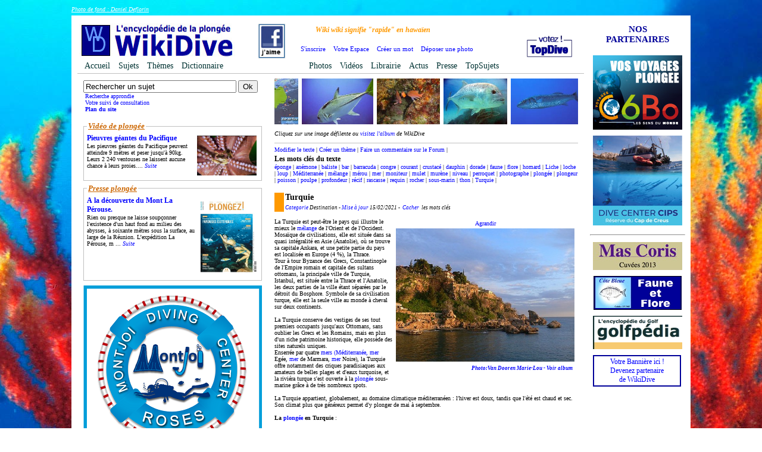

--- FILE ---
content_type: text/html; charset=UTF-8
request_url: https://www.wikidive.fr/Sujet-Plongee/419,Turquie.php
body_size: 11287
content:
<!DOCTYPE html PUBLIC "-//W3C//DTD XHTML 1.1//EN" "https://www.w3.org/TR/xhtml11/DTD/xhtlm11.dtd">
<html xml:lang="fr" xmlns="https://www.w3.org/1999/xhtml">
<head>
<title>
Turquie - WikiDive, dictionnaire et encyclopédie de la plongée 
</title>
<meta name="google-site-verification" content="Jl8ezx2lo0ZwutCdroN9W85MPHR7T8Z2Daj3XLYtzRk" /><meta http-equiv="Content-Type" content="text/html; charset=ISO-8859-1">
<meta name="Identifier-URL" content="http://www.wikidive.fr/">
<meta name="Reply-to" content="wikidive@free.fr"> 
<meta name="Description" content="WikiDive, Encyclopédie de la plongée, le savoir et le partage des connaissances sur la plongée. Dictionnaire de la plongée, la terminologie de la plongée, le vocabulaire de la plongée"> 
<meta name="Keywords" LANG="fr" content="Turquie, éponge, anémone, baliste, bar, barracuda, congre, courant, crustacé, dauphin, dorade, faune, flore, homard, Liche, loche, loup, Méditerranée, mélange, mérou, mer, moniteur, mulet, murène, niveau, perroquet, photographe, plongée, plongeur, poisson, poulpe, profondeur, récif, rascasse, requin, rocher, sous-marin, thon, Turquie, ">
<meta name="Copyright" content="Copyright Robert MauriÃ¨s">
<meta name="robots" content="all">
<meta name="revisit-after" content="1 days">
<meta name="viewport" content="width=device-width, initial-scale=1">
	
<script type="text/javascript">
//<![CDATA[
	function MiseEnPage()
	{
	window.open("Ami/MiseEnPage.php","newFenetre","toolbar=no,location=no,directories=no,status=no,menubar=no, scrollbars=yes, resizable=no,width=400,height=450,top=0,left=0");
	}

	function Message_Ami()
	{
	window.open("https://www.wikidive.fr/Ami/Message_Ami.php","newFenetre","toolbar=no,location=no,directories=no,status=no,menubar=no, scrollbars=yes, resizable=no,width=400,height=250,top=0,left=0");
	}

	function Publi_Info()
	{
	window.open("https://www.wikidive.fr/Publi_Info.php","newFenetre","toolbar=no,location=no,directories=no,status=no,menubar=no, scrollbars=yes, resizable=no,width=400,height=250, top=auto, left=auto");
	}

	function CDP()
	{
	window.open("https://www.wikidive.fr/Photo/CDP.php","newFenetre","toolbar=no,location=no,directories=no,status=no,menubar=no, scrollbars=yes, resizable=no,width=400,height=400,top=0,left=0");
	}

  function affich_lien()
	{
		document.getElementById("visi").style.display = "";
		document.getElementById("no-visi").style.display = "none";
		if(document.getElementById('couleur').className == 'lien-black')
		{
			document.getElementById('couleur').className = 'lien-blue';
		}
		else
		{
			document.getElementById('couleur').className = 'lien-black';
		}	
	}

	function cache_lien()
	{
		document.getElementById("visi").style.display = "none";
		document.getElementById("no-visi").style.display = "";
		if(document.getElementById('couleur').className == 'lien-black')
		{
			document.getElementById('couleur').className = 'lien-blue';
		}
		else
		{
			document.getElementById('couleur').className = 'lien-black';
		}
	}

//]]>
</script>

<link rel="canonical" href="https://www.wikidive.fr/Sujet-Plongee/419,Turquie.php" />
<link rel=stylesheet type="text/css" href="https://www.wikidive.fr/style.css">
<link rel="shortcut icon" type="images/x-icon" href="https://www.wikidive.fr/logo_wikidive.ico" />

</head>

	<body>

	
	<p class="Auteur-photo-fond"><a href="../Sujet-Plongee/349,Deflorin.php">Photo de fond : Daniel Deflorin</a></p>
	<div class="Page1">

	<table cellspacing="10" cellpadding="0">
	<tr>
		<td>
		<div class="Page2">

			<div class="Entete">
			<img src="../Illustrations/logo_wikidive.jpg" />
			<h1 style="position:absolute; left:300px; top:0px;"><a href="http://www.facebook.com/pages/WikiDive/172179136136692" target="_blank"><img src="../Illustrations/picto_aime_facebook.jpg" height="60"/></a></h1>
		
			<p style="font-size:12px; margin:0; padding:0; position:absolute; top:7px; left:400px; color:#FF9900;"><strong><em>Wiki wiki signifie "rapide" en hawaïen</em></strong></p>
			<a href=" https://www.wikidive.fr/Top/TopDive.php"><img style="position:absolute; left:750px; top:20px;" src=" https://www.wikidive.fr/Illustrations/topdive.jpg" border="0" width="80" alt="topdive" /></a>
			<ul class="Menu1">
				<!--<li><a href="https://www.wikidive.fr/Contact.php">Contact</a></li>-->
				<li><a href="https://www.wikidive.fr/Perso/Code.php">S'inscrire</a></li>
				<li><a href="https://www.wikidive.fr/Perso/Perso.php">Votre Espace</a></li>
				<li><a href="https://www.wikidive.fr/Redac/Ident.php">Cr&eacute;er un mot</a></li>				<li><a href="https://www.wikidive.fr/Photo/Depot.php">D&eacute;poser une photo</a></li>
			</ul>
			</div>
			<div>
			<span style="float:left;" class="Menu2" >
			<a style="margin:0 0 0 12px;" href="https://www.wikidive.fr">Accueil</a> 
			<a style="margin:0 0 0 10px;" href="https://www.wikidive.fr/Sujet/Liste_Sujet.php">Sujets</a>
			<a style="margin:0 0 0 10px;" href="https://www.wikidive.fr/Theme/Liste_Theme.php">Th&egrave;mes</a>
			<a style="margin:0 0 0 10px;" href="https://www.wikidive.fr/Dictionnaire/Dictionnaire.php">Dictionnaire</a>
			</span>
			<ul class="Menu2">
								<li><a href="https://www.wikidive.fr/Photo/Plongee.php">Photos</a></li>
				<li><a href="https://www.wikidive.fr/Video/Plongee.php">Vid&eacute;os</a></li>
				<li><a href="https://www.wikidive.fr/Librairie/Plongee.php">Librairie</a></li>
				<li><a href="https://www.wikidive.fr/Forum/Plongee.php">Actus</a></li>				<li><a href="https://www.wikidive.fr/Media/Plongee.php">Presse</a></li>
				<!--<li><a href="https://www.wikidive.fr/Top/TopLink.php">TopLiens</a></li>-->
				<li><a href="https://www.wikidive.fr/Top/TopSujet.php">TopSujets</a></li>
			</ul>
			</div>
			<div class="ColD">
				
<script type="text/javascript">

//Specify the marquer's width (in pixels)
var marquerwidth="510px"
//Specify the marquer's height
var marquerheight="80px"

//Specify the marquer's marque speed (larger is faster 1-10)
var marquespeed="1"

//configure background color:
marquebgcolor="white"
//Pause marquee onMousever (0=no. 1=yes)?
var pauseit=1

//Specify the marquer's images

var finalmarque=''

//Specify gap between each image (use HTML):
//var imagegap="<img src='../images/spacer.gif'>"

//Specify pixels gap between each marqueshow rotation (use integer):
var marqueshowgap=1

leftrightmarque='<nobr><a href="https://www.wikidive.fr/Sujet-Plongee/588,Cocos.php"><img src="../Photo/Vignettes/V_149--023-les-sites-de-cocos.jpg" alt="588,Cocos" height="80" /></a><a href="https://www.wikidive.fr/Sujet-Plongee/573,carangue.php"><img src="../Photo/Vignettes/V_149--033-carangue.jpg" alt="573,carangue" height="80" /></a><a href="https://www.wikidive.fr/Sujet-Plongee/178,barbier.php"><img src="../Photo/Vignettes/V_barbier.jpg" alt="178,barbier" height="80" /></a><a href="https://www.wikidive.fr/Sujet-Plongee/573,carangue.php"><img src="../Photo/Vignettes/V_1-caranx_ignobilis.jpg" alt="573,carangue" height="80" /></a><a href="https://www.wikidive.fr/Sujet-Plongee/24,loup.php"><img src="../Photo/Vignettes/V_280-bar.jpg" alt="24,loup" height="80" /></a><a href="https://www.wikidive.fr/Sujet-Plongee/484,Martinique.php"><img src="../Photo/Vignettes/V_655-baignoire-josephine-01.jpg" alt="484,Martinique" height="80" /></a><a href="https://www.wikidive.fr/Sujet-Plongee/88,echinoderme.php"><img src="../Photo/Vignettes/V_598-pharmacien-2.jpg" alt="88,echinoderme" height="80" /></a><a href="https://www.wikidive.fr/Sujet-Plongee/386,Oman.php"><img src="../Photo/Vignettes/V_Oman.jpg" alt="386,Oman" height="80" /></a><a href="https://www.wikidive.fr/Sujet-Plongee/693,requin-soyeux.php"><img src="../Photo/Vignettes/V_208-soyeux-002.jpg" alt="693,requin-soyeux" height="80" /></a><a href="https://www.wikidive.fr/Sujet-Plongee/79,dorade.php"><img src="../Photo/Vignettes/V_1-daurade-grise.jpg" alt="79,dorade" height="80" /></a><a href="https://www.wikidive.fr/Sujet-Plongee/530,ammonite.php"><img src="../Photo/Vignettes/V_ammonite.jpg" alt="530,ammonite" height="80" /></a><a href="https://www.wikidive.fr/Sujet-Plongee/663,tortue-marine.php"><img src="../Photo/Vignettes/V_404-img_9637_3-1600x1200-copyright.jpg" alt="663,tortue-marine" height="80" /></a><a href="https://www.wikidive.fr/Sujet-Plongee/484,Martinique.php"><img src="../Photo/Vignettes/V_655-anse-dufour-martinique.jpg" alt="484,Martinique" height="80" /></a><a href="https://www.wikidive.fr/Sujet-Plongee/243,faune.php"><img src="../Photo/Vignettes/V_1-faune_thomas_fradin.jpg" alt="243,faune" height="80" /></a><a href="https://www.wikidive.fr/Sujet-Plongee/26,rascasse.php"><img src="../Photo/Vignettes/V_377-img_8712.jpg" alt="26,rascasse" height="80" /></a><a href="https://www.wikidive.fr/Sujet-Plongee/375,Maldives.php"><img src="../Photo/Vignettes/V_340-p3080005.jpg" alt="375,Maldives" height="80" /></a><a href="https://www.wikidive.fr/Sujet-Plongee/287,gorgone.php"><img src="../Photo/Vignettes/V_gorgone.jpg" alt="287,gorgone" height="80" /></a><a href="https://www.wikidive.fr/Sujet-Plongee/314,nudibranche.php"><img src="../Photo/Vignettes/V_nudibranche.jpg" alt="314,nudibranche" height="80" /></a><a href="https://www.wikidive.fr/Sujet-Plongee/149,congre.php"><img src="../Photo/Vignettes/V_congre.jpg" alt="149,congre" height="80" /></a><a href="https://www.wikidive.fr/Sujet-Plongee/584,Mergui.php"><img src="../Photo/Vignettes/V_149-resize-of-img_3696.jpg" alt="584,Mergui" height="80" /></a><a href="https://www.wikidive.fr/Sujet-Plongee/798,Cala-Montjoi.php"><img src="../Photo/Vignettes/V_1-cala-montjoi-3.jpg" alt="798,Cala-Montjoi" height="80" /></a><a href="https://www.wikidive.fr/Sujet-Plongee/695,poisson-sanglier.php"><img src="../Photo/Vignettes/V_208-poisson-sanglier.jpg" alt="695,poisson-sanglier" height="80" /></a><a href="https://www.wikidive.fr/Sujet-Plongee/236,hippocampe.php"><img src="../Photo/Vignettes/V_149-dsc07556.jpg" alt="236,hippocampe" height="80" /></a><a href="https://www.wikidive.fr/Sujet-Plongee/528,nautile.php"><img src="../Photo/Vignettes/V_nautile.jpg" alt="528,nautile" height="80" /></a><a href="https://www.wikidive.fr/Sujet-Plongee/111,barracuda.php"><img src="../Photo/Vignettes/V_barracuda.jpg" alt="111,barracuda" height="80" /></a><\/nobr>'

////NO NEED TO EDIT BELOW THIS LINE////////////
marquespeed=(document.all)? marquespeed : Math.max(1, marquespeed-1) //slow speed down by 1 for NS
var copyspeed=marquespeed
var pausespeed=(pauseit==0)? copyspeed: 0
var iedom=document.all||document.getElementById
if (iedom)
document.write('<span id="temp" style="visibility:hidden;position:absolute;top:-100px;left:-9000px">'+leftrightmarque+'</span>')
var actualwidth=''
var cross_marque, ns_marque

function populate(){
if (iedom){
cross_marque=document.getElementById? document.getElementById("test2") : document.all.test2
cross_marque2=document.getElementById? document.getElementById("test3") : document.all.test3
cross_marque.innerHTML=cross_marque2.innerHTML=leftrightmarque
actualwidth=document.all? cross_marque.offsetWidth : document.getElementById("temp").offsetWidth
cross_marque2.style.left=actualwidth+marqueshowgap+"px"
}
else if (document.layers){
ns_marque=document.ns_marquemenu.document.ns_marquemenu2
ns_marque2=document.ns_marquemenu.document.ns_marquemenu3
ns_marque.document.write(leftrightmarque)
ns_marque.document.close()
actualwidth=ns_marque.document.width
ns_marque2.left=actualwidth+marqueshowgap
ns_marque2.document.write(leftrightmarque)
ns_marque2.document.close()
}
lefttime=setInterval("marqueleft()",30)
}
window.onload=populate

function marqueleft(){
if (iedom){
if (parseInt(cross_marque.style.left)>(actualwidth*(-1)+8))
cross_marque.style.left=parseInt(cross_marque.style.left)-copyspeed+"px"
else
cross_marque.style.left=parseInt(cross_marque2.style.left)+actualwidth+marqueshowgap+"px"

if (parseInt(cross_marque2.style.left)>(actualwidth*(-1)+8))
cross_marque2.style.left=parseInt(cross_marque2.style.left)-copyspeed+"px"
else
cross_marque2.style.left=parseInt(cross_marque.style.left)+actualwidth+marqueshowgap+"px"

}
else if (document.layers){
if (ns_marque.left>(actualwidth*(-1)+8))
ns_marque.left-=copyspeed
else
ns_marque.left=ns_marque2.left+actualwidth+marqueshowgap

if (ns_marque2.left>(actualwidth*(-1)+8))
ns_marque2.left-=copyspeed
else
ns_marque2.left=ns_marque.left+actualwidth+marqueshowgap
}
}


if (iedom||document.layers){
with (document){
document.write('<table border="0" cellspacing="0" cellpadding="0"><td>')
if (iedom){
write('<div style="position:relative;width:'+marquerwidth+';height:'+marquerheight+';overflow:hidden">')
write('<div style="position:absolute;width:'+marquerwidth+';height:'+marquerheight+';background-color:'+marquebgcolor+'" onMouseover="copyspeed=pausespeed" onMouseout="copyspeed=marquespeed">')
write('<div id="test2" style="position:absolute;left:0px;top:0px"></div>')
write('<div id="test3" style="position:absolute;left:-1000px;top:0px"></div>')
write('</div></div>')
}
else if (document.layers){
write('<ilayer width='+marquerwidth+' height='+marquerheight+' name="ns_marquemenu" bgColor='+marquebgcolor+'>')
write('<layer name="ns_marquemenu2" left=0 top=0 onMouseover="copyspeed=pausespeed" onMouseout="copyspeed=marquespeed"></layer>')
write('<layer name="ns_marquemenu3" left=0 top=0></layer>')
write('</ilayer>')
}
document.write('</td></table>')
}
}

//Identifiant du script: V7-247/Textes
//Mis en ligne: 18/12/03
//By TANGUY
</script><p><em>Cliquez sur une image d&eacute;filente ou <a class="Bold" href="https://www.wikidive.fr/Photo/Plongee.php">visitez l'album</a> de WikiDive</em></p><p class="FiletH"></p><a href="https://www.wikidive.fr/Redac/Ident.php?ID_Mots=419&Cde=Modif_Sujet">Modifier le texte</a> | <a href="https://www.wikidive.fr/Redac/Ident.php?ID_Mots=419&Cde=Creer_Theme">Cr&eacute;er un th&egrave;me</a> | <a href="https://www.wikidive.fr/Forum-Plongee/Discussions/419,Turquie.php">Faire un commentaire sur le Forum</a> | <h3>Les mots cl&eacute;s du texte</h3><a href="../Sujet-Plongee/780,eponge.php">&eacute;ponge</a> | <a href="../Sujet-Plongee/286,anemone.php">an&eacute;mone</a> | <a href="../Sujet-Plongee/151,baliste.php">baliste</a> | <a href="../Sujet-Plongee/148,bar.php">bar</a> | <a href="../Sujet-Plongee/111,barracuda.php">barracuda</a> | <a href="../Sujet-Plongee/149,congre.php">congre</a> | <a href="../Sujet-Plongee/162,courant.php">courant</a> | <a href="../Sujet-Plongee/232,crustace.php">crustac&eacute;</a> | <a href="../Sujet-Plongee/164,dauphin.php">dauphin</a> | <a href="../Sujet-Plongee/79,dorade.php">dorade</a> | <a href="../Sujet-Plongee/243,faune.php">faune</a> | <a href="../Sujet-Plongee/244,flore.php">flore</a> | <a href="../Sujet-Plongee/233,homard.php">homard</a> | <a href="../Sujet-Plongee/886,Liche.php">Liche</a> | <a href="../Sujet-Plongee/724,loche.php">loche</a> | <a href="../Sujet-Plongee/24,loup.php">loup</a> | <a href="../Sujet-Plongee/269,Mediterranee.php">M&eacute;diterran&eacute;e</a> | <a href="../Sujet-Plongee/143,melange.php">m&eacute;lange</a> | <a href="../Sujet-Plongee/16,merou.php">m&eacute;rou</a> | <a href="../Sujet-Plongee/10,mer.php">mer</a> | <a href="../Sujet-Plongee/239,moniteur.php">moniteur</a> | <a href="../Sujet-Plongee/153,mulet.php">mulet</a> | <a href="../Sujet-Plongee/20,murene.php">mur&egrave;ne</a> | <a href="../Sujet-Plongee/120,niveau.php">niveau</a> | <a href="../Sujet-Plongee/622,perroquet.php">perroquet</a> | <a href="../Sujet-Plongee/499,photographe.php">photographe</a> | <a href="../Sujet-Plongee/2,plongee.php">plong&eacute;e</a> | <a href="../Sujet-Plongee/19,plongeur.php">plongeur</a> | <a href="../Sujet-Plongee/139,poisson.php">poisson</a> | <a href="../Sujet-Plongee/32,poulpe.php">poulpe</a> | <a href="../Sujet-Plongee/234,profondeur.php">profondeur</a> | <a href="../Sujet-Plongee/116,recif.php">r&eacute;cif</a> | <a href="../Sujet-Plongee/26,rascasse.php">rascasse</a> | <a href="../Sujet-Plongee/39,requin.php">requin</a> | <a href="../Sujet-Plongee/281,rocher.php">rocher</a> | <a href="../Sujet-Plongee/72,sous-marin.php">sous-marin</a> | <a href="../Sujet-Plongee/431,thon.php">thon</a> | <a href="../Sujet-Plongee/419,Turquie.php">Turquie</a> | <br /><br /><h1>Turquie<br /><span style="font-style:italic; font-size:9px; font-weight:normal;"><a href="../Dictionnaire/Plongee.php?Categorie=Destination">Categorie</a> Destination - <a href="../Sitemaps-Plongee/index.php">Mise &agrave; jour</a> 15/02/2021 -</span> <a id="no-visi" onclick="affich_lien()">Cacher</a> <a id="visi" onclick="cache_lien()" style="display:none">Voir</a> <span style="font-style:italic; font-size:9px; font-weight:normal;">les mots cl&eacute;s</span></h1><br /><script type="text/javascript">	
//<![CDATA[
var n_photo=1;

var img_array = ['<a href="https://www.wikidive.fr/Photo-Plongee/317,Turquie.php"><img id="IDimg" style="width:300px;" src="https://www.wikidive.fr/Photo/Images/turquie.jpg" /></a><br />'];

function reduire () {
	if(document.getElementById('IDimg').style.width == '500px')
		{
			document.getElementById('IDimg').style.width = '300px';
		}
		else
		{
			document.getElementById('IDimg').style.width = '500px';
		}
	document.getElementById("reduire").style.display = "none";
	document.getElementById("agrandir").style.display = "";
	//document.getElementById("IDlegende").style.display = "none";
	document.getElementById("navgA").style.display = "none";
	document.getElementById("navg").style.display = "";
	document.getElementById("navdA").style.display = "none";
	document.getElementById("navd").style.display = "";
}

function agrandir () {
	if(document.getElementById('IDimg').style.width == '300px')
		{
			document.getElementById('IDimg').style.width = '500px';
		}
		else
		{
			document.getElementById('IDimg').style.width = '300px';
		}
	document.getElementById("agrandir").style.display = "none";
	document.getElementById("reduire").style.display = "";
	//document.getElementById("IDlegende").style.display = "";
	document.getElementById("navg").style.display = "none";
	document.getElementById("navgA").style.display = "";
	document.getElementById("navd").style.display = "none";
	document.getElementById("navdA").style.display = "";
}

function gauche() {
	var i=parseInt(document.getElementById("compteur").innerHTML);
	if(i<=n_photo-1){
	var j=i+1;	
	document.getElementById("img").innerHTML=img_array[i];
	document.getElementById("compteur").innerHTML = j;
	}
	else{
	document.getElementById("img").innerHTML=img_array[0];
	document.getElementById("compteur").innerHTML = 1;
	}
	document.getElementById("reduire").style.display = "none";
	document.getElementById("agrandir").style.display = "";
	//document.getElementById("IDlegende").style.display = "";

}

function gaucheA() {
	var i=parseInt(document.getElementById("compteur").innerHTML);
	if(i<=n_photo-1){
	var j=i+1;	
	document.getElementById("img").innerHTML=img_array[i];
	document.getElementById("compteur").innerHTML = j;
	}
	else{
	document.getElementById("img").innerHTML=img_array[0];
	document.getElementById("compteur").innerHTML = 1;
	}
	document.getElementById("reduire").style.display = "none";
	document.getElementById("agrandir").style.display = "";
	//document.getElementById("IDlegende").style.display = "";
	agrandir ();
}

function droite() {
	var i=parseInt(document.getElementById("compteur").innerHTML);
	if(i==1){
	document.getElementById("img").innerHTML=img_array[n_photo-1];
	document.getElementById("compteur").innerHTML = n_photo;
	}
	else{
	var j=i-1;	
	document.getElementById("img").innerHTML=img_array[j-1];
	document.getElementById("compteur").innerHTML = j;
	}
	document.getElementById("reduire").style.display = "none";
	document.getElementById("agrandir").style.display = "";
	//document.getElementById("IDlegende").style.display = "";
}

function droiteA() {
	var i=parseInt(document.getElementById("compteur").innerHTML);
	if(i==1){
	document.getElementById("img").innerHTML=img_array[n_photo-1];
	document.getElementById("compteur").innerHTML = n_photo;
	}
	else{
	var j=i-1;	
	document.getElementById("img").innerHTML=img_array[j-1];
	document.getElementById("compteur").innerHTML = j;
	}
	document.getElementById("reduire").style.display = "none";
	document.getElementById("agrandir").style.display = "";
	//document.getElementById("IDlegende").style.display = "";
	agrandir ();
}
//]]>
</script>
<table align="right" class="ImgFloatRight" border="0" cellspacing="0" cellpadding="0">
	<tr>
	<td align="center"><a id="agrandir" href="javascript:agrandir()">Agrandir</a><a id="reduire" href="javascript:reduire()" style="display:none">Reduire</a></td>	</tr>
	<tr>
	<td colspan="3"><div id="img"><a href=""><a href="https://www.wikidive.fr/Photo-Plongee/317,Turquie.php"><img id="IDimg" style="width:300px;" src="https://www.wikidive.fr/Photo/Images/turquie.jpg" alt="419,Turquie" /><br /><span class="LegendeImgD">Photo:Van Dooren Marie-Lou - Voir album</span></a><br /><span class="LegendeImgD"></span></div></td>
	</tr>
</table>
<div id="compteur" style="display:none">1</div>

<div id="couleur">La Turquie est peut-&ecirc;tre le pays qui illustre le mieux le <a href="../Sujet-Plongee/143,melange.php">m&eacute;lange</a> de l'Orient et de l'Occident. <br /> 
Mosa&iuml;que de civilisations, elle est situ&eacute;e dans sa quasi int&eacute;gralit&eacute; en Asie (Anatolie), o&ugrave; se trouve sa capitale Ankara, et une petite partie du pays est localis&eacute;e en Europe (4&nbsp;%), la Thrace. <br /> 
Tour &agrave; tour Byzance des Grecs, Constantinople de l'Empire romain et capitale des sultans ottomans, la principale ville de Turquie, Istanbul, est situ&eacute;e entre la Thrace et l'Anatolie, les deux parties de la ville &eacute;tant s&eacute;par&eacute;es par le d&eacute;troit du Bosphore. Symbole de sa civilisation turque, elle est la seule ville au monde &agrave; cheval sur deux continents. <br /> 
 <br /> 
La Turquie conserve des vestiges de ses tout premiers occupants jusqu'aux Ottomans, sans oublier les Grecs et les Romains, mais en plus d'un riche patrimoine historique, elle poss&egrave;de des sites naturels uniques. <br /> 
Enserr&eacute;e par quatre <a href="../Sujet-Plongee/10,mer.php">mers</a> <a href="../Sujet-Plongee/269,Mediterranee.php">(M&eacute;diterran&eacute;e,</a> <a href="../Sujet-Plongee/10,mer.php">mer</a> Eg&eacute;e, <a href="../Sujet-Plongee/10,mer.php">mer</a> de Marmara, <a href="../Sujet-Plongee/10,mer.php">mer</a> Noire), la Turquie offre notamment des criques paradisiaques aux amateurs de belles plages et d'eaux turquoise, et la rivi&eacute;ra turque s'est ouverte &agrave; la <a href="../Sujet-Plongee/2,plongee.php">plong&eacute;e</a> sous-marine gr&acirc;ce &agrave; de tr&egrave;s nombreux spots.  <br /> 
 <br /> 
La Turquie appartient, globalement, au domaine climatique m&eacute;diterran&eacute;en&nbsp;: l'hiver est doux, tandis que l'&eacute;t&eacute; est chaud et sec. Son climat plus que g&eacute;n&eacute;reux permet d'y plonger de mai &agrave; septembre.  <br /> 
 <br /> 
<strong>La <a href="../Sujet-Plongee/2,plongee.php">plong&eacute;e</a> en Turquie</strong> :  <br /> 
 <br /> 
Du fait des diff&eacute;rentes <a href="../Sujet-Plongee/10,mer.php">mers</a> bordant le pays, la multiplicit&eacute; des c&ocirc;tes turques offrent une grande diversit&eacute; de paysages <a href="../Sujet-Plongee/72,sous-marin.php">sous-marins.</a> <br /> 
 <br /> 
En plus d'une grande richesse arch&eacute;ologique (villes englouties, &eacute;paves...) les fonds <a href="../Sujet-Plongee/72,sous-marin.php">sous-marins</a> turcs rec&egrave;lent la pr&eacute;sence de certains <a href="../Sujet-Plongee/139,poisson.php">poissons</a> typiques de la <a href="../Sujet-Plongee/269,Mediterranee.php">M&eacute;diterran&eacute;e</a> orientale, comme par exemple les <a href="../Sujet-Plongee/139,poisson.php">poissons</a> leussepsiens <a href="../Sujet-Plongee/151,baliste.php">(balistes</a> ou <a href="../Sujet-Plongee/139,poisson.php">poissons</a> <a href="../Sujet-Plongee/622,perroquet.php">perroquets)</a> :ces <a href="../Sujet-Plongee/139,poisson.php">poissons</a> coralliens tr&egrave;s color&eacute;s que l'on retrouvent vers la c&ocirc;te turque Eg&eacute;enne et M&eacute;diterran&eacute;enne remontent de la <a href="../Sujet-Plongee/10,mer.php">mer</a> Rouge par le Canal de Suez. <br /> 
En <a href="../Sujet-Plongee/10,mer.php">mer</a> <a href="../Sujet-Plongee/269,Mediterranee.php">M&eacute;diterran&eacute;e</a> : toutes les esp&egrave;ces m&eacute;diterran&eacute;ennes <a href="../Sujet-Plongee/16,merou.php">m&eacute;rous,</a> <a href="../Sujet-Plongee/20,murene.php">mur&egrave;nes,</a> carangues, <a href="../Sujet-Plongee/148,bar.php">bars,</a> <a href="../Sujet-Plongee/111,barracuda.php">barracudas,</a> <a href="../Sujet-Plongee/79,dorade.php">dorades</a> de toutes sortes, <a href="../Sujet-Plongee/149,congre.php">congres,</a> <a href="../Sujet-Plongee/24,loup.php">loup,</a> <a href="../Sujet-Plongee/153,mulet.php">mulets...</a> <br /> 
Et en <a href="../Sujet-Plongee/10,mer.php">mer</a> Eg&eacute;e : langoustes d'Ayvalik, de Bodrum et <a href="../Sujet-Plongee/233,homard.php">homards</a> vers le nord de la <a href="../Sujet-Plongee/10,mer.php">mer</a> Eg&eacute;e. <br /> 
Au large : <a href="../Sujet-Plongee/431,thon.php">thons,</a> <a href="../Sujet-Plongee/886,Liche.php">liches,</a> <a href="../Sujet-Plongee/39,requin.php">requins,</a> <a href="../Sujet-Plongee/164,dauphin.php">dauphins...</a> <br /> 
 <br /> 
Dans la r&eacute;gion de &Ccedil;esme &agrave; Fo&ccedil;a et dans la r&eacute;gion de Kemer sur les &quot;3 &icirc;les&quot;, il est possible de rencontrer et nager avec des phoques moines. <br /> 
Egalement, il est <a href="../Sujet-Plongee/162,courant.php">courant,</a> lors des <a href="../Sujet-Plongee/2,plongee.php">plong&eacute;es</a> de voir les tortues &quot;caretta caretta&quot; (tortues de <a href="../Sujet-Plongee/10,mer.php">mer)</a> : elles se trouvent notamment &agrave; c&ocirc;t&eacute; de Fethiye sur la plage de Dalyan et sur la plage de Patara entre Kas et Kalkan, qui sont leur lieu de ponte.  <br /> 
 <br /> 
De plus, la topographie accident&eacute;e des fonds <a href="../Sujet-Plongee/72,sous-marin.php">sous-marins</a> permet des <a href="../Sujet-Plongee/2,plongee.php">plong&eacute;es</a> sp&eacute;l&eacute;ologiques (nombreuses grottes). <br /> 
 <br /> 
 <br /> 
<strong><span style="text-decoration:underline;">Quelques sites de <a href="../Sujet-Plongee/2,plongee.php">plong&eacute;e</a> en Turquie</span></strong> <br /> 
 <br /> 
Le jury du quotidien turc &quot;H&uuml;rriyet&quot; compos&eacute; de <a href="../Sujet-Plongee/239,moniteur.php">moniteurs,</a> <a href="../Sujet-Plongee/19,plongeur.php">plongeurs</a> et <a href="../Sujet-Plongee/499,photographe.php">photographes</a> ont donn&eacute; en juin 2004 la liste des plus beaux lieux de <a href="../Sujet-Plongee/2,plongee.php">plong&eacute;e</a> sous-marine de Turquie. La F&eacute;d&eacute;ration a fait une demande aupr&egrave;s du Minist&egrave;re de l'Agriculture afin d'obtenir l'interdiction de p&ecirc;che dans ces endroits. <br /> 
 <br /> 
<strong>U&ccedil;an Bal?k, Kas </strong> <br /> 
Au large de Kas pr&egrave;s de l'&icirc;le de Meis, Flying Fish est un lieu de <a href="../Sujet-Plongee/2,plongee.php">plong&eacute;e</a> profonde, notamment r&eacute;put&eacute; pour ses <a href="../Sujet-Plongee/16,merou.php">m&eacute;rous</a> rencontr&eacute;s &agrave; 30 m&egrave;tres. L'&eacute;pave d'un avion de reconnaissance italien datant de la Deuxi&egrave;me Guerre Mondiale se trouve &agrave; 65 m&egrave;tres de <a href="../Sujet-Plongee/234,profondeur.php">profondeur.</a>  <br /> 
Plong&eacute;e difficile avec du <a href="../Sujet-Plongee/162,courant.php">courant,</a> plut&ocirc;t r&eacute;serv&eacute;e &agrave; des <a href="../Sujet-Plongee/19,plongeur.php">plongeurs</a> exp&eacute;riment&eacute;s. <br /> 
 <br /> 
<strong>B&uuml;y&uuml;k Resif, Bodrum</strong> <br /> 
En <a href="../Sujet-Plongee/2,plongee.php">plong&eacute;e,</a> on y croise <a href="../Sujet-Plongee/16,merou.php">m&eacute;rous,</a> <a href="../Sujet-Plongee/886,Liche.php">liches</a> et <a href="../Sujet-Plongee/20,murene.php">mur&egrave;nes</a> entre autres, et il est <a href="../Sujet-Plongee/162,courant.php">courant</a> de voir des <a href="../Sujet-Plongee/139,poisson.php">poissons</a> venus de la <a href="../Sujet-Plongee/10,mer.php">Mer</a> Rouge.  <br /> 
Il y a &eacute;galement un <a href="../Sujet-Plongee/116,recif.php">r&eacute;cif</a> particuli&egrave;rement bien conserv&eacute;.  <br /> 
 <br /> 
<strong>Afkule, Fethiye</strong> <br /> 
Ce site est consid&eacute;r&eacute; comme l'une des meilleures parois de <a href="../Sujet-Plongee/2,plongee.php">plong&eacute;e</a> de la Turquie. Une fente de 70 m&egrave;tres s'inserre le long de cette paroi.  <br /> 
 <br /> 
<strong>Delimehmet, Ayval?k</strong> <br /> 
Les sites de <a href="../Sujet-Plongee/2,plongee.php">plong&eacute;e</a> sont nombreux &agrave; Ayval?k et ne peuvent que satisfaire les <a href="../Sujet-Plongee/19,plongeur.php">plongeurs.</a>  <br /> 
Les <a href="../Sujet-Plongee/116,recif.php">r&eacute;cifs</a> de Deli Mehmet, Kerbela et Ezher Bey offrent un festin visuel exceptionnel du fond vers la surface.  <br /> 
A chaque <a href="../Sujet-Plongee/2,plongee.php">plong&eacute;e</a> une <a href="../Sujet-Plongee/243,faune.php">faune</a> vari&eacute;e est de la partie : bans de daurades, <a href="../Sujet-Plongee/20,murene.php">mur&egrave;nes,</a> bigorneaux, <a href="../Sujet-Plongee/724,loche.php">loches,</a> <a href="../Sujet-Plongee/16,merou.php">m&eacute;rous</a> et <a href="../Sujet-Plongee/32,poulpe.php">poulpes.</a>  <br /> 
 <br /> 
<strong>Au Large de Kalkan, Kalkan</strong> <br /> 
Au large de Kalkan l'&eacute;pave du Sakarya et l'&eacute;pave d'un cargo anglais sont les lieux de <a href="../Sujet-Plongee/2,plongee.php">plong&eacute;es</a> les plus appr&eacute;ci&eacute;es. Les &eacute;paves se trouvent entre 15 et 65 m&egrave;tres de <a href="../Sujet-Plongee/234,profondeur.php">profondeur.</a> <br /> 
Dans la faille en forme de canyon vivent de nombreuses vari&eacute;t&eacute;s de <a href="../Sujet-Plongee/139,poisson.php">poissons,</a> mais les fonds <a href="../Sujet-Plongee/72,sous-marin.php">sous-marins</a> sont &eacute;galement riche en <a href="../Sujet-Plongee/244,flore.php">flore.</a>  <br /> 
L'un des rares lieux o&ugrave; les amateurs de tous <a href="../Sujet-Plongee/120,niveau.php">niveaux</a> peuvent plonger entre la rive et le large. <br /> 
 <br /> 
<strong>Bebek ve Minno Kayal?klar?, Saros</strong> <br /> 
Proche d'Istanbul, de nombreuses possibilit&eacute;s d'h&eacute;bergement, h&ocirc;tels, camps sont &agrave; la disposition des amateurs de <a href="../Sujet-Plongee/2,plongee.php">plong&eacute;e.</a> On trouve ici les parois les plus color&eacute;es de Turquie. Un site riche en &eacute;toiles de <a href="../Sujet-Plongee/10,mer.php">mer</a> rouges, bigorneaux, <a href="../Sujet-Plongee/20,murene.php">mur&egrave;nes,</a> <a href="../Sujet-Plongee/26,rascasse.php">rascasses</a> et en particulier sous chaque <a href="../Sujet-Plongee/281,rocher.php">rocher</a> des <a href="../Sujet-Plongee/234,profondeur.php">profondeurs,</a> &eacute;crevisses et <a href="../Sujet-Plongee/233,homard.php">homards.</a> <br /> 
 <br /> 
<strong>Sivriada, Istanbul</strong> <br /> 
Dans les eaux froides et impures de la Marmara, la quantit&eacute; des esp&egrave;ces vivantes ayant diminu&eacute;, beaucoup pensent que l'endroit n'est pas id&eacute;al pour la <a href="../Sujet-Plongee/2,plongee.php">plong&eacute;e.</a> N&eacute;anmoins, au Sud-Est de Sivriada en particulier, il existe un coin appel&eacute; &quot;67 Ta?&quot; (67 <a href="../Sujet-Plongee/281,rocher.php">rochers),</a> r&eacute;put&eacute; pour &ecirc;tre favorable avec un <a href="../Sujet-Plongee/162,courant.php">courant</a> ad&eacute;quat. On y trouve &eacute;galement de nombreux d&eacute;bris d'amphores.  <br /> 
 <br /> 
<strong>Kocada, G&ouml;kova </strong> <br /> 
La <a href="../Sujet-Plongee/234,profondeur.php">profondeur</a> est de 200 m&egrave;tres &agrave; la pointe, sur la paroi, une <a href="../Sujet-Plongee/244,flore.php">flore</a> &eacute;g&eacute;enne riche en <a href="../Sujet-Plongee/286,anemone.php">an&eacute;mones,</a> <a href="../Sujet-Plongee/780,eponge.php">&eacute;ponges,</a> <a href="../Sujet-Plongee/232,crustace.php">crustac&eacute;s</a> de toutes sortes attirent &eacute;galement le regard. En octobre, on peut rencontrer des quantit&eacute;s de <a href="../Sujet-Plongee/431,thon.php">thons</a> de huit &agrave; dix kilos et diff&eacute;rentes esp&egrave;ces de <a href="../Sujet-Plongee/16,merou.php">m&eacute;rous,</a> symboles de la <a href="../Sujet-Plongee/10,mer.php">Mer</a> Eg&eacute;e. </div><br /><br /><p style="clear:both; margin:0; padding:0;"></p><h1>Voir aussi ...</h1><p style="padding:0 0 0 10px;">Poursuivez votre recherche en consultant aussi les sujets ci-desssous</p><div style="padding:0 0 0 10px;"><h2>Les mots du dico</h2><a href="../Sujet-Plongee/816,ADIP.php">ADIP</a> | <a href="../Sujet-Plongee/334,Calypso.php">Calypso</a> | <a href="../Sujet-Plongee/328,Dessault.php">Dessault</a> | <a href="../Sujet-Plongee/455,Mer-Egee.php">Mer Eg&eacute;e</a> | <br /></div><div style="padding:0 0 0 10px;"><h2>Les th&egrave;mes</h2><a href="../Theme-Plongee/108,Archeologie-et-epaves-en-Turquie.php">Arch&eacute;ologie et &eacute;paves en Turquie</a> | <a href="../Theme-Plongee/110,La-region-de-Marmara.php">La r&eacute;gion de Marmara</a> | <a href="../Theme-Plongee/109,Plongee-speleo-en-Turquie.php">Plong&eacute;e sp&eacute;l&eacute;o en Turquie</a> | </div><br /><br /><p style="float:right; font-style:italic;"><a href="https://www.wikidive.fr/Redac/Ident.php?ID_Mots=419&Cde=Ajout_Site">Ajouter un site web</a></p><h1>Des pages web &agrave; consulter</h1><p class="FiletDico"></p><br /><br /><br />			</div>
			<div class="ColG">
			<br />

<div style="margin:0 0 15px 5px; padding:0">
	
	<form action="../Recherche/Recherche.php" method="post">
	<p>
	<input type="hidden" name="Type_Rech" value="2" />
	<input type="text" name="RSCH" value="Rechercher un sujet" size="30" onfocus="if(this.value == 'Rechercher un sujet') this.value = '';"/>
	<input type="submit" value="Ok" name="Submit" /><br />
	&nbsp;<a href="https://www.wikidive.fr/Recherche/Recherche.php">Recherche approndie</a><br />
	&nbsp;<a href="../Memo/Plongee.php?Cde=NV">Votre suivi de consultation</a><br />&nbsp;<a style="font-weight:bold;" href="../Sitemaps-Plongee/index.php">Plan du site</a>	</p>
	</form>
</div>

<!-- Vidéos -->
<fieldset>
<legend>Vid&eacute;o de plong&eacute;e</legend>
<img class="ImgPetit ImgFloatRight" src="https://www.wikidive.fr/Video/pieuvre-geante-pacifique.jpg" width="100" /><h2><a href="https://www.wikidive.fr/Video-Plongee/68,Pieuvres-geantes-du-Pacifique.php">Pieuvres g&eacute;antes du Pacifique</a></h2>
Les pieuvres g&eacute;antes du Pacifique peuvent atteindre 9 m&egrave;tres et peser jusqu'&agrave; 90kg. Leurs 2 240 ventouses ne laissent aucune chance &agrave; leurs proies.... <a style="font-style:italic;" href="https://www.wikidive.fr/Video-Plongee/68,Pieuvres-geantes-du-Pacifique.php">Suite</a></fieldset>

<fieldset>
<legend>Presse plong&eacute;e</legend>
<img class="ImgPetit ImgFloatRight" src="https://www.wikidive.fr/Illustrations/Media/plongez-36.jpg" width="100" /><h2><a href="https://www.wikidive.fr/Media-Plongee/68,Plongez!-N36-novembre-decembre-2021.php">A la d&eacute;couverte du Mont La P&eacute;rouse.</a></h2>Rien ou presque ne laisse soup&ccedil;onner l'existence d'un haut fond au milieu des abysses, &agrave; soixante m&egrave;tres sous la surface, au large de la R&eacute;union. L&rsquo;exp&eacute;dition La P&eacute;rouse, m ... <a style="font-style:italic;" href="https://www.wikidive.fr/Media-Plongee/68,Plongez!-N36-novembre-decembre-2021.php">Suite</a></fieldset>

<p style="text-align:center; margin:5px 0 0 0;"><a href="https://www.wikidive.fr/Stats/Lien_Part.php?RID=52" target="_blank" ><img src="https://www.wikidive.fr/Illustrations/Publicites/cala-montjoy-300.jpg" alt="https://www.montjoi.com/fr/" /></a></p><p style="text-align:center; margin:5px 0 0 0;">
	<fieldset>
	<legend>Voir aussi ...</legend>
	
	<img class="ImgPetit ImgFloatRight" src="https://www.wikidive.fr/Photo/Images/633-adip_cedip_117x83.jpg" alt="816,ADIP" height="80" /><h2><a href="https://www.wikidive.fr/Sujet-Plongee/816,ADIP.php">ADIP</a></h2>&nbsp;<br />
L'Association des instructeurs de plong&eacute;e (ADIP), cr&eacute;&eacute;e en 1997 par Jacky Marino avec l'aide d'instructeurs provenant d'organisations diverses (IDEA, PADI, NAUI, CMAS, entre autres), est une association belge de promotion de la plong&eacute;e sous-marine. Depuis octobre 2009 l'ADIP est devenue une association inte...	</fieldset>

<!-- La destination du mois -->
<fieldset>
<legend>Destination plongée</legend>
<img class="ImgPetit ImgFloatRight" src="https://www.wikidive.fr/Photo/Images/1-645-nemo33.jpg" alt="822,NEMO33" height="80" />
<h2><a href="https://www.wikidive.fr/Sujet-Plongee/822,NEMO33.php">NEMO33</a></h2>
NEMO33 est la fosse de plong&eacute;e LA PLUS PROFONDE DU MONDE ! Elle est situ&eacute;e &agrave; Bruxelles, Belgique. Elle est constitu&eacute;e de 5 plateaux de profondeurs croissantes. Son volume d'eau est de 2.500m3 soit la somme d'une piscine olympique et d'une piscine traditionnelle de 25m.<br />
Elle doit son nom au capitaine NEMO, h&eacute... <a style="font-style:italic;" href="https://www.wikidive.fr/Sujet-Plongee/822,NEMO33.php">Suite</a></fieldset>

<p style="text-align:center;"></p>
<!-- personnalité du mois -->
<fieldset>
<legend>Personnalité de la plongée</legend>
<img class="ImgPetit ImgFloatRight" src="https://www.wikidive.fr/Photo/Images/1-daniel_mercier.jpg" alt="467,Mercier-(Daniel)" height="80" />
<h2><a href="https://www.wikidive.fr/Sujet-Plongee/467,Mercier-(Daniel).php">Mercier (Daniel)</a></h2>
Daniel Mercier est n&eacute; en 1931, &agrave; Clamart dans la r&eacute;gion parisienne.<br />
Tr&egrave;s jeune, il r&ecirc;ve d&eacute;j&agrave; de voyager sur les oc&eacute;ans et visiter les terres lointaines, mais, la guerre et son environnement familial ne lui permettant pas de faire de longues &eacute;tudes, il choisit de devenir &laquo;&nb... <a style="font-style:italic;" href="https://www.wikidive.fr/Sujet-Plongee/467,Mercier-(Daniel).php">Suite</a></fieldset> 


<fieldset><legend>Librairie...</legend><p style="font-size:12px; text-align:center;"><a href="https://www.wikidive.fr/Librairie-Plongee/11,Physiologie-et-medecine-de-la-plongee.php">Physiologie et m&eacute;decine de la plong&eacute;e</a></p><p style="font-size:12px; text-align:center;"><a href="https://www.wikidive.fr/Librairie-Plongee/11,Physiologie-et-medecine-de-la-plongee.php"><img src="https://www.wikidive.fr/Illustrations/Librairie/51VS86RJJ0L._SL500_AA240_.jpg" width="230"/> </a></p><p style="font-size:10px; font-weight:normal; text-align:center;"><a href="https://www.wikidive.fr/Librairie/Plongee.php"><em>Tous les livres</em></a></p></fieldset>






<!-- Mail à un ami -->

<!--

<div style="margin: 0 0 5px 0; padding:5px 5px; width:290px; text-align:center; border-top:2px solid red; border-bottom:2px solid red; font-size:9px">**
<form action="http://www.wikidive.fr/Ami/Ami.php" method="post">
<h2>Fa&icirc;tes conna&icirc;tre WikiDive<br /> &agrave; un ami !</h2>
Il recevra de votre part <a href="javascript:Message_Ami()">ce petit message</a><br />
<table width="100%" cellspacing="3" align="center">
<tr>
	<td align="center"><strong>Votre adresse mail</strong></td><td align="center"><strong>Son adresse mail</strong></td>
</tr>
<tr>
	<td align="center"><input type="text" name="Mail_From" value="" size="15" ></td><td align="center"><input type="text" name="Mail_To" value="" size="15" ></td>
</tr>
</table>
<input type="submit" value="envoyer">
<input type="hidden" name="Cde_Verif" value="Verif_Ami">
</form>
</div>
-->
<div style="margin:15px 0 15px 5px; padding:0">
<h1>WikiDive c'est quoi ?</h1>
<p>WikiDive, l'encyclop&eacute;die de la Plongée, est un lieu de partage de l'information et des connaissances sur la Plongée.<br />
Chacun peut &eacute;crire sur un sujet se rapportant &agrave; la Plongée, corriger ou compl&egrave;ter des textes existants.<br /> 
Dans les textes, les mots en couleur sont des liens renvoyant vers le sujet qu'ils d&eacute;finissent .</p>
<h2><a href="https://www.wikidive.fr/Redac/Code.php">Devenez r&eacute;dacteur du WikiDive !</a></h2>
<hr />
</div>



			</div>
			<!--<p class="FiletV"></p>-->
			<div class="Pied">
			<p><a href="https://www.wikidive.fr/Contact.php">Contact</a> | <a href="https://www.wikidive.fr/ML.php">Mentions l&eacute;gales</a></p>
			<p>
<a href="https://www.xiti.com/xiti.asp?s=252462" title="WebAnalytics" target="_top">
<script type="text/javascript">
<!--

Xt_param = 's=252462&p=';
try {Xt_r = top.document.referrer;}
catch(e) {Xt_r = document.referrer; }
Xt_h = new Date();
Xt_i = '<img width="80" height="15" border="0" alt="" ';
Xt_i += 'src="https://logv30.xiti.com/bcg.xiti?'+Xt_param;
Xt_i += '&hl='+Xt_h.getHours()+'x'+Xt_h.getMinutes()+'x'+Xt_h.getSeconds();
if(parseFloat(navigator.appVersion)>=4)
{Xt_s=screen;Xt_i+='&r='+Xt_s.width+'x'+Xt_s.height+'x'+Xt_s.pixelDepth+'x'+Xt_s.colorDepth;}
document.write(Xt_i+'&ref='+Xt_r.replace(/[<>"]/g, '').replace(/&/g, '$')+'" title="Internet Audience">');
//-->
</script>
<noscript>
Mesure d'audience ROI statistique webanalytics par <img width="80" height="15" src="https://logv30.xiti.com/bcg.xiti?s=252462&p=" alt="WebAnalytics" />
</noscript></a>

</p>
			</div>
		</td>
		<td valign="top"> <!-- background-color:#0066CB -->
		<div class="ColD_Ex">
		
<p style="margin: 5px 0 15px 0; padding: 0; font-size: 15px;"><a style="color:#000099; font-weight:bold;" href="https://www.wikidive.fr/Partenaires/index.php">NOS<br /> PARTENAIRES</a></p>

<a href="https://www.wikidive.fr/Stats/Lien_Part.php?RID=73" target="_blank" ><img src="https://www.wikidive.fr/Illustrations/Publicites/C6Bo-150x125.jpg" alt="https://www.c6bo-voyages.fr" width="150" /></a><a href="https://www.wikidive.fr/Stats/Lien_Part.php?RID=76" target="_blank" ><img src="https://www.wikidive.fr/Illustrations/Publicites/cips-150x150.jpg" alt="https://https://www.cips-dive.com/fr/" width="150" /></a><hr /><a href="https://www.wikidive.fr/Stats/Lien_Part.php?RID=70" target="_blank" ><img src="https://www.wikidive.fr/Illustrations/Publicites/mascoris-2013.jpg" alt="https://www.mascoris.com" /></a><a href="https://www.wikidive.fr/Stats/Lien_Part.php?RID=6" target="_blank" ><img src="https://www.wikidive.fr/Illustrations/Publicites/cote-bleue.jpg" alt="https://www.cotebleue.org/index.html" /></a><a href="https://www.wikidive.fr/Stats/Lien_Part.php?RID=50" target="_blank" ><img src="https://www.wikidive.fr/Illustrations/Publicites/golfpedia-150.jpg" alt="https://www.golfpedia.fr" /></a>
<p style="font-size:12px; background-color: white; width:140px; margin: 3px 5px 0 5px; padding: 2px 2px; text-align: center; border: 2px solid #000099;"><a href="https://www.wikidive.fr/Partenaires/index.php">Votre Banni&egrave;re ici !<br />Devenez partenaire<br />de WikiDive</a></p>	



<!--<a href="http://www.wikidive.fr/Top/CT_TopDive.php"><img src=" http://www.wikidive.fr/Illustrations/topdive.jpg" alt="TopDive" border="0" width="80" /></a>-->

		</div>
		</td>
	</tr>
	</table>


	</div>

	</body>

</html>
	